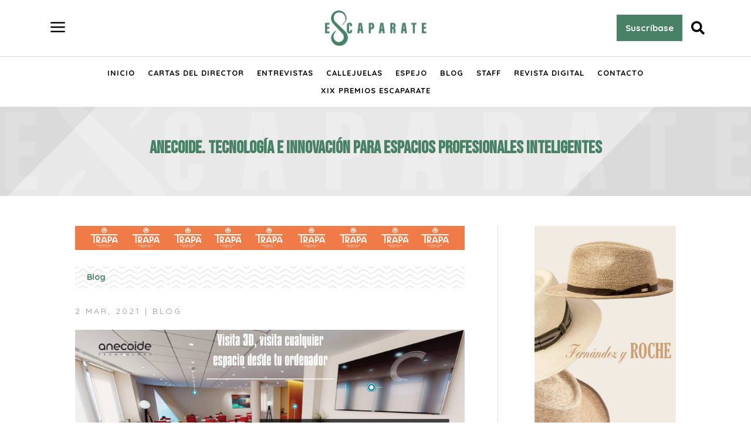

--- FILE ---
content_type: text/css; charset=utf-8
request_url: https://www.revistaescaparate.com/wp-content/et-cache/14248/et-core-unified-tb-25641-tb-25828-tb-25646-deferred-14248.min.css?ver=1768607867
body_size: 3734
content:
.et_pb_divimenus_flex_0_tb_header .dd-menu-button-content.dd-item.dd-text,.et_pb_divimenus_flex_1_tb_header .dd-menu-button-content.dd-item.dd-text,.et_pb_divimenus_flex_2_tb_header .dd-menu-button-content.dd-item.dd-text{color:#ffffff!important}.et_pb_divimenus_flex_0_tb_header .dd-menu-item-content.dd-text,.et_pb_divimenus_flex_1_tb_header .dd-menu-item-content.dd-text,.et_pb_divimenus_flex_2_tb_header .dd-menu-item-content.dd-text{color:#666666!important}.et_pb_divimenus_flex_0_tb_header .dd-flex{flex-direction:row;justify-content:flex-start;align-items:center;gap:25px}.et_pb_divimenus_flex_0_tb_header .dd-menu-button,.et_pb_divimenus_flex_1_tb_header .dd-menu-button,.et_pb_divimenus_flex_2_tb_header .dd-menu-button{display:none!important}.et_pb_divimenus_flex_0_tb_header .dd-menu-button-content.dd-icon-content,.et_pb_divimenus_flex_2_tb_header .dd-menu-button-content.dd-icon-content{color:#000000;font-size:33px;font-family:ETmodules;font-weight:400}.et_pb_divimenus_flex_0_tb_header .dd-menu-button-content,.et_pb_divimenus_flex_0_tb_header .dd-menu-item-content,.et_pb_divimenus_flex_item_2_tb_header .dd-mi .dd-menu-item-content{background-color:RGBA(255,255,255,0)}.et_pb_divimenus_flex_0_tb_header .dd-divimenu-open .dd-menu-button-content,.et_pb_divimenus_flex_1_tb_header .dd-divimenu-open .dd-menu-button-content,.et_pb_divimenus_flex_2_tb_header .dd-divimenu-open .dd-menu-button-content{transform:scale(0.8)}.et_pb_divimenus_flex_0_tb_header .dd-icon .dd-icon-content,.et_pb_divimenus_flex_2_tb_header .dd-icon .dd-icon-content{color:RGBA(255,255,255,0);font-size:23px}.et_pb_divimenus_flex_0_tb_header .dd-item-inner>img,.et_pb_divimenus_flex_1_tb_header .dd-item-inner>img,.et_pb_divimenus_flex_2_tb_header .dd-item-inner>img{width:57px}.et_pb_sticky .et_pb_image_2_tb_header,.et_pb_sticky .et_pb_image_3_tb_header{width:19%}.et_pb_image_2_tb_header{transition:width 300ms ease 0ms;text-align:center}.dd-divimenu-open .et_pb_divimenus_flex_item_1_tb_header,.dd-divimenu-open .et_pb_divimenus_flex_item_2_tb_header,.dd-divimenu-open .et_pb_divimenus_flex_item_3_tb_header{position:relative!important}.et_pb_divimenus_flex_item_2_tb_header .dd-mi .dd-icon .dd-icon-content{color:#000000;font-family:FontAwesome;font-weight:900}.et_pb_section_2_tb_header{border-radius:5px 5px 5px 5px;overflow:hidden;border-width:2px}.et_pb_row_5_tb_header.et_pb_row{padding-top:0px!important;padding-bottom:0px!important;margin-top:0px!important;margin-bottom:0px!important;padding-top:0px;padding-bottom:0px}.et_pb_row_5_tb_header,body #page-container .et-db #et-boc .et-l .et_pb_row_5_tb_header.et_pb_row,body.et_pb_pagebuilder_layout.single #page-container #et-boc .et-l .et_pb_row_5_tb_header.et_pb_row,body.et_pb_pagebuilder_layout.single.et_full_width_page #page-container #et-boc .et-l .et_pb_row_5_tb_header.et_pb_row,.et_pb_row_7_tb_header,body #page-container .et-db #et-boc .et-l .et_pb_row_7_tb_header.et_pb_row,body.et_pb_pagebuilder_layout.single #page-container #et-boc .et-l .et_pb_row_7_tb_header.et_pb_row,body.et_pb_pagebuilder_layout.single.et_full_width_page #page-container #et-boc .et-l .et_pb_row_7_tb_header.et_pb_row,.et_pb_row_8_tb_header,body #page-container .et-db #et-boc .et-l .et_pb_row_8_tb_header.et_pb_row,body.et_pb_pagebuilder_layout.single #page-container #et-boc .et-l .et_pb_row_8_tb_header.et_pb_row,body.et_pb_pagebuilder_layout.single.et_full_width_page #page-container #et-boc .et-l .et_pb_row_8_tb_header.et_pb_row,.et_pb_row_9_tb_header,body #page-container .et-db #et-boc .et-l .et_pb_row_9_tb_header.et_pb_row,body.et_pb_pagebuilder_layout.single #page-container #et-boc .et-l .et_pb_row_9_tb_header.et_pb_row,body.et_pb_pagebuilder_layout.single.et_full_width_page #page-container #et-boc .et-l .et_pb_row_9_tb_header.et_pb_row,.et_pb_row_10_tb_header,body #page-container .et-db #et-boc .et-l .et_pb_row_10_tb_header.et_pb_row,body.et_pb_pagebuilder_layout.single #page-container #et-boc .et-l .et_pb_row_10_tb_header.et_pb_row,body.et_pb_pagebuilder_layout.single.et_full_width_page #page-container #et-boc .et-l .et_pb_row_10_tb_header.et_pb_row{max-width:100%}.et_pb_search_1_tb_header input.et_pb_searchsubmit{font-weight:700;font-size:16px;color:#FFFFFF!important;background-color:#000000!important;border-color:#000000!important}.et_pb_search_1_tb_header.et_pb_search{border-color:#000000}.et_pb_search_1_tb_header,.et_pb_search_2_tb_header{overflow-x:hidden;overflow-y:hidden}.et_pb_search_1_tb_header input.et_pb_s{padding-top:0.715em!important;padding-right:0.715em!important;padding-bottom:0.715em!important;padding-left:0.715em!important;border-color:#000000!important;height:auto;min-height:0}.et_pb_search_1_tb_header input.et_pb_searchsubmit,.et_pb_search_1_tb_header input.et_pb_s{transition:background-color 300ms ease 0ms,border-color 300ms ease 0ms}.et_pb_search_1_tb_header input.et_pb_searchsubmit:hover{background-color:#f89300!important;border-color:#f89300!important}.et_pb_search_1_tb_header input.et_pb_s:hover{border-color:#f89300!important}.et_pb_divimenus_flex_item_2_tb_header .dd-menu-flex-sub{position:absolute;min-width:100%;right:0;padding-top:10px}.et_pb_divimenus_flex_item_2_tb_header .dd-sub-hover .dd-menu-flex-sub,.et_pb_divimenus_flex_item_2_tb_header .dd-sub-hover .dd-item:after{display:block;border-width:15px}.et_pb_divimenus_flex_item_2_tb_header .dd-menu-flex-sub>*{margin-left:auto}.et_pb_divimenus_flex_item_2_tb_header .dd-item:after{content:"";border:0px solid transparent;z-index:100003;position:absolute;left:50%;transform:translateX(-50%);bottom:-10px;border-bottom-color:#000000}.et_pb_divimenus_flex_item_2_tb_header .dd-mi .dd-menu-flex-sub>*{width:350px}.et_pb_divimenus_flex_1_tb_header .dd-flex,.et_pb_divimenus_flex_2_tb_header .dd-flex{flex-direction:row;justify-content:flex-end;align-items:center;gap:25px}.et_pb_divimenus_flex_1_tb_header .dd-menu-button-content.dd-icon-content{color:#ffffff;font-size:33px;font-family:ETmodules;font-weight:400}.et_pb_divimenus_flex_1_tb_header .dd-menu-button-content{background-color:#888888}.et_pb_divimenus_flex_1_tb_header .dd-menu-item-content{background-color:#dfdfdf}.et_pb_divimenus_flex_1_tb_header .dd-icon .dd-icon-content{color:#666666;font-size:23px}.et_pb_row_6_tb_header.et_pb_row{padding-top:3%!important;padding-bottom:0%!important;margin-top:0px!important;margin-bottom:0px!important;padding-top:3%;padding-bottom:0%}.et_pb_row_6_tb_header,body #page-container .et-db #et-boc .et-l .et_pb_row_6_tb_header.et_pb_row,body.et_pb_pagebuilder_layout.single #page-container #et-boc .et-l .et_pb_row_6_tb_header.et_pb_row,body.et_pb_pagebuilder_layout.single.et_full_width_page #page-container #et-boc .et-l .et_pb_row_6_tb_header.et_pb_row{width:90%;max-width:100%}.et_pb_row_6_tb_header{display:flex;align-content:center;align-items:center}.et_pb_image_3_tb_header{margin-bottom:0px!important;transition:width 300ms ease 0ms;text-align:center}.et_pb_divimenus_flex_item_3_tb_header .dd-menu-item-content{justify-content:flex-end;align-items:center}.et_pb_divimenus_flex_item_3_tb_header .dd-mi .dd-icon .dd-icon-content{color:#000000;font-size:40px;font-family:ETmodules;font-weight:400}#et_pb_divimenus_flex_item_3_tb_header_popup .dd-close-icon{font-family:ETmodules!important;font-weight:400!important}.et_pb_section_3_tb_header{min-height:100vh;align-content:center;align-items:center}.et_pb_section_3_tb_header.et_pb_section{padding-top:0px;margin-top:0px}.et_pb_row_7_tb_header.et_pb_row,.et_pb_row_8_tb_header.et_pb_row,.et_pb_row_9_tb_header.et_pb_row,.et_pb_row_10_tb_header.et_pb_row{padding-top:2%!important;padding-bottom:0px!important;margin-top:0px!important;margin-bottom:0px!important;padding-top:2%;padding-bottom:0px}.et_pb_search_2_tb_header input.et_pb_searchsubmit{font-weight:700;color:#FFFFFF!important;letter-spacing:0.16em;background-color:#498166!important;border-color:#498166!important}.et_pb_search_2_tb_header form input.et_pb_s,.et_pb_search_2_tb_header form input.et_pb_s::placeholder{font-weight:700;font-size:16px;text-align:left;font-weight:700;font-size:16px;text-align:left;font-weight:700;font-size:16px;text-align:left;font-weight:700;font-size:16px;text-align:left}.et_pb_search_2_tb_header form input.et_pb_s::-webkit-input-placeholder{font-weight:700;font-size:16px;text-align:left;font-weight:700;font-size:16px;text-align:left;font-weight:700;font-size:16px;text-align:left;font-weight:700;font-size:16px;text-align:left}.et_pb_search_2_tb_header form input.et_pb_s::-ms-input-placeholder{font-weight:700;font-size:16px;text-align:left;font-weight:700;font-size:16px;text-align:left;font-weight:700;font-size:16px;text-align:left;font-weight:700;font-size:16px;text-align:left}.et_pb_search_2_tb_header form input.et_pb_s::-moz-placeholder{font-weight:700;font-size:16px;text-align:left}.et_pb_search_2_tb_header form input.et_pb_s::-moz-placeholder::-webkit-input-placeholder{font-weight:700;font-size:16px;text-align:left}.et_pb_search_2_tb_header form input.et_pb_s::-moz-placeholder::-moz-placeholder{font-weight:700;font-size:16px;text-align:left}.et_pb_search_2_tb_header form input.et_pb_s::-moz-placeholder::-ms-input-placeholder{font-weight:700;font-size:16px;text-align:left}.et_pb_search_2_tb_header.et_pb_search,.et_pb_search_2_tb_header input.et_pb_s{border-radius:0px 0px 0px 0px;overflow:hidden}.et_pb_search_2_tb_header.et_pb_search{border-width:0px;border-color:#000000}.et_pb_search_2_tb_header input.et_pb_s{padding-top:12px!important;padding-right:0.715em!important;padding-bottom:12px!important;padding-left:0.715em!important;border-color:#498166!important;height:auto;min-height:0}.et_pb_search_2_tb_header form input.et_pb_s{background-color:#ededed;color:#000000}.et_pb_text_4_tb_header,.et_pb_text_5_tb_header,.et_pb_text_6_tb_header{line-height:1.8em;font-size:16px;line-height:1.8em;padding-bottom:0px!important;margin-bottom:0px!important}.et_pb_text_4_tb_header.et_pb_text a,.et_pb_text_5_tb_header.et_pb_text a,.et_pb_text_6_tb_header.et_pb_text a{color:#000000!important;transition:color 300ms ease 0ms}.et_pb_text_4_tb_header.et_pb_text a:hover,.et_pb_text_5_tb_header.et_pb_text a:hover,.et_pb_text_6_tb_header.et_pb_text a:hover{color:#f89300!important}.et_pb_text_4_tb_header a,.et_pb_text_5_tb_header a,.et_pb_text_6_tb_header a{font-size:24px;line-height:1.6em}.et_pb_text_4_tb_header ul li,.et_pb_text_4_tb_header ol li,.et_pb_text_5_tb_header ul li,.et_pb_text_5_tb_header ol li,.et_pb_text_6_tb_header ul li,.et_pb_text_6_tb_header ol li,.et_pb_text_7_tb_header ul li,.et_pb_text_7_tb_header ol li{line-height:1.8em;line-height:1.8em}.et_pb_text_4_tb_header.et_pb_text blockquote,.et_pb_text_5_tb_header.et_pb_text blockquote,.et_pb_text_6_tb_header.et_pb_text blockquote,.et_pb_text_7_tb_header.et_pb_text blockquote{color:#498166!important}.et_pb_text_4_tb_header blockquote,.et_pb_text_5_tb_header blockquote,.et_pb_text_6_tb_header blockquote,.et_pb_text_7_tb_header blockquote{font-family:'Bebas Neue',display;font-size:20px;line-height:1.4em;border-color:#498166}.et_pb_text_4_tb_header h1,.et_pb_text_5_tb_header h1,.et_pb_text_6_tb_header h1,.et_pb_text_7_tb_header h1{font-size:75px}.et_pb_text_4_tb_header h2,.et_pb_text_5_tb_header h2,.et_pb_text_6_tb_header h2,.et_pb_text_7_tb_header h2{font-size:52px}.et_pb_text_4_tb_header h3,.et_pb_text_5_tb_header h3,.et_pb_text_6_tb_header h3,.et_pb_text_7_tb_header h3{font-size:36px;line-height:1.1em}.et_pb_text_4_tb_header h4,.et_pb_text_5_tb_header h4,.et_pb_text_6_tb_header h4,.et_pb_text_7_tb_header h4{font-size:26px;line-height:1.4em}.et_pb_text_4_tb_header h5,.et_pb_text_5_tb_header h5,.et_pb_text_6_tb_header h5,.et_pb_text_7_tb_header h5{font-size:22px;line-height:1.4em}.et_pb_text_4_tb_header h6,.et_pb_text_5_tb_header h6,.et_pb_text_6_tb_header h6,.et_pb_text_7_tb_header h6{font-size:18px;line-height:1.4em}.et_pb_button_1_tb_header_wrapper .et_pb_button_1_tb_header,.et_pb_button_1_tb_header_wrapper .et_pb_button_1_tb_header:hover{padding-top:12px!important;padding-right:24px!important;padding-bottom:12px!important;padding-left:24px!important}.et_pb_button_1_tb_header_wrapper{margin-top:5px!important}body #page-container .et_pb_section .et_pb_button_1_tb_header{color:#FFFFFF!important;letter-spacing:0.16em;font-size:21px;background-color:#498166}body #page-container .et_pb_section .et_pb_button_1_tb_header:after{font-size:1.6em}body.et_button_custom_icon #page-container .et_pb_button_1_tb_header:after{font-size:21px}body #page-container .et_pb_section .et_pb_button_1_tb_header:hover{background-image:initial;background-color:#f89300}.et_pb_button_1_tb_header{transition:background-color 300ms ease 0ms}.et_pb_button_1_tb_header,.et_pb_button_1_tb_header:after{transition:all 300ms ease 0ms}.et_pb_image_4_tb_header,.et_pb_image_5_tb_header{text-align:right;margin-right:0}.et_pb_divider_1_tb_header{padding-bottom:0px;margin-bottom:0px!important}.et_pb_divider_1_tb_header:before{border-top-color:#000000;border-top-width:2px;width:auto;top:0px;right:0px;left:0px}.et_pb_text_7_tb_header{line-height:1.8em;font-size:16px;line-height:1.8em;padding-bottom:1%!important}.et_pb_text_7_tb_header.et_pb_text a{color:#939393!important;transition:color 300ms ease 0ms}.et_pb_text_7_tb_header.et_pb_text a:hover{color:#830203!important}.et_pb_text_7_tb_header a{font-weight:600;font-size:18px;line-height:1.4em}.et_pb_row_10_tb_header{border-top-width:3px}ul.et_pb_social_media_follow_1_tb_header li a.icon{background:transparent!important}.et_pb_social_media_follow_1_tb_header li.et_pb_social_icon a.icon:before{color:#000000}.et_pb_divimenus_flex_2_tb_header{padding-top:0px!important;margin-top:0px!important}.et_pb_divimenus_flex_2_tb_header .dd-menu-button-content{background-color:RGBA(255,255,255,0);margin-top:0px;padding-top:0px}.et_pb_divimenus_flex_2_tb_header .dd-menu-item-content{background-color:RGBA(255,255,255,0);padding-top:0px}.et_pb_divimenus_flex_item_1_tb_header .dd-mi .dd-menu-item-content.dd-text{font-family:'Quicksand',Helvetica,Arial,Lucida,sans-serif;font-weight:700;color:#FFFFFF!important}.et_pb_divimenus_flex_item_1_tb_header .dd-mi .dd-menu-item-content{background-color:#498166;transition:background-color 300ms ease 0ms,background-image 300ms ease 0ms}.et_pb_divimenus_flex_item_1_tb_header .dd-mi-w .dd-mi .dd-menu-item-content.hover,.et_pb_divimenus_flex_item_1_tb_header .dd-mi-w .dd-mi .dd-menu-item-content.active,body .et_pb_divimenus_flex_item_1_tb_header .dd-menu-flex-sub .dd-menu-item-content:hover,.et_pb_divimenus_flex_item_1_tb_header .dd-mi-w .dd-mi-fb .dd-menu-item-content{background-image:initial;background-color:#830203}.et_pb_divimenus_flex_item_3_tb_header .dd-item{padding-top:0px!important;padding-bottom:24px!important}.et_pb_divimenus_flex_item_3_tb_header .dd-menu-flex-item-wrapper{margin-top:0px!important}.et_pb_social_media_follow_network_3_tb_header a.icon{background-color:#ea2c59!important}.et_pb_social_media_follow_network_4_tb_header a.icon{background-color:#000000!important}.et_pb_social_media_follow_network_5_tb_header a.icon{background-color:#3b5998!important}.et_pb_divimenus_flex .et_pb_divimenus_flex_item_3_tb_header{margin-left:auto!important;margin-right:0px!important}.et_pb_search_2_tb_header.et_pb_module{margin-left:0px!important;margin-right:auto!important}@media only screen and (min-width:981px){.et_pb_image_2_tb_header,.et_pb_image_3_tb_header{width:26%}.et_pb_row_6_tb_header,.et_pb_text_6_tb_header{display:none!important}.et_pb_search_2_tb_header{width:100%}.et_pb_image_4_tb_header{width:82%;display:none!important}.et_pb_image_5_tb_header{width:90%}}@media only screen and (max-width:980px){.et_pb_image_2_tb_header{width:37%}.et_pb_image_2_tb_header .et_pb_image_wrap img,.et_pb_image_3_tb_header .et_pb_image_wrap img,.et_pb_image_4_tb_header .et_pb_image_wrap img,.et_pb_image_5_tb_header .et_pb_image_wrap img{width:auto}.et_pb_divimenus_flex_item_2_tb_header .dd-menu-flex-sub{padding-top:10px}.et_pb_image_3_tb_header,.et_pb_image_4_tb_header{width:100%}.et_pb_section_3_tb_header{min-height:auto}.et_pb_search_2_tb_header form input.et_pb_s,.et_pb_search_2_tb_header form input.et_pb_s::placeholder{font-size:15px;font-size:15px;font-size:15px;font-size:15px}.et_pb_search_2_tb_header form input.et_pb_s::-webkit-input-placeholder{font-size:15px;font-size:15px;font-size:15px;font-size:15px}.et_pb_search_2_tb_header form input.et_pb_s::-ms-input-placeholder{font-size:15px;font-size:15px;font-size:15px;font-size:15px}.et_pb_search_2_tb_header form input.et_pb_s::-moz-placeholder{font-size:15px}.et_pb_search_2_tb_header form input.et_pb_s::-moz-placeholder::-webkit-input-placeholder{font-size:15px}.et_pb_search_2_tb_header form input.et_pb_s::-moz-placeholder::-moz-placeholder{font-size:15px}.et_pb_search_2_tb_header form input.et_pb_s::-moz-placeholder::-ms-input-placeholder{font-size:15px}.et_pb_search_2_tb_header{width:80%}.et_pb_text_4_tb_header blockquote,.et_pb_text_4_tb_header h6,.et_pb_text_5_tb_header blockquote,.et_pb_text_5_tb_header h6,.et_pb_text_6_tb_header blockquote,.et_pb_text_6_tb_header h6,.et_pb_text_7_tb_header a,.et_pb_text_7_tb_header blockquote,.et_pb_text_7_tb_header h6{font-size:16px}.et_pb_text_4_tb_header h1,.et_pb_text_5_tb_header h1,.et_pb_text_6_tb_header h1,.et_pb_text_7_tb_header h1{font-size:40px}.et_pb_text_4_tb_header h2,.et_pb_text_5_tb_header h2,.et_pb_text_6_tb_header h2,.et_pb_text_7_tb_header h2{font-size:32px}.et_pb_text_4_tb_header h3,.et_pb_text_5_tb_header h3,.et_pb_text_6_tb_header h3,.et_pb_text_7_tb_header h3{font-size:26px}.et_pb_text_4_tb_header h4,.et_pb_text_5_tb_header h4,.et_pb_text_6_tb_header h4,.et_pb_text_7_tb_header h4{font-size:22px}.et_pb_text_4_tb_header h5,.et_pb_text_5_tb_header h5,.et_pb_text_6_tb_header h5,.et_pb_text_7_tb_header h5{font-size:20px}body #page-container .et_pb_section .et_pb_button_1_tb_header{font-size:19px!important}body #page-container .et_pb_section .et_pb_button_1_tb_header:after{display:inline-block;opacity:0;font-size:1.6em}body #page-container .et_pb_section .et_pb_button_1_tb_header:hover:after{opacity:1}body.et_button_custom_icon #page-container .et_pb_button_1_tb_header:after{font-size:19px}.et_pb_text_5_tb_header a,.et_pb_text_6_tb_header a{font-size:24px;line-height:1.6em}.et_pb_image_5_tb_header{width:50%}.et_pb_text_7_tb_header{padding-bottom:3%!important}.et_pb_row_10_tb_header{border-top-width:3px}.et_pb_image_4_tb_header.et_pb_module,.et_pb_image_5_tb_header.et_pb_module{margin-left:0px!important;margin-right:auto!important}}@media only screen and (min-width:768px) and (max-width:980px){.et_pb_divimenus_flex_0_tb_header .dd-flex{flex-direction:row;justify-content:flex-start;align-items:center}.et_pb_divimenus_flex_0_tb_header .dd-menu-button,.et_pb_divimenus_flex .dd-divimenu-open .et_pb_divimenus_flex_item_1_tb_header,.et_pb_divimenus_flex .dd-divimenu-open .et_pb_divimenus_flex_item_2_tb_header,.et_pb_divimenus_flex_1_tb_header .dd-menu-button,.et_pb_divimenus_flex .dd-divimenu-open .et_pb_divimenus_flex_item_3_tb_header,.et_pb_divimenus_flex_2_tb_header .dd-menu-button{flex:initial;width:auto}.et_pb_divimenus_flex_1_tb_header .dd-flex,.et_pb_divimenus_flex_2_tb_header .dd-flex{flex-direction:row;justify-content:flex-end;align-items:center}.et_pb_text_5_tb_header,.et_pb_image_5_tb_header{display:none!important}}@media only screen and (max-width:767px){.et_pb_divimenus_flex_0_tb_header .dd-flex{flex-direction:row;justify-content:flex-start;align-items:center}.et_pb_divimenus_flex_0_tb_header .dd-menu-button,.et_pb_divimenus_flex .dd-divimenu-open .et_pb_divimenus_flex_item_1_tb_header,.et_pb_divimenus_flex .dd-divimenu-open .et_pb_divimenus_flex_item_2_tb_header,.et_pb_divimenus_flex_1_tb_header .dd-menu-button,.et_pb_divimenus_flex .dd-divimenu-open .et_pb_divimenus_flex_item_3_tb_header,.et_pb_divimenus_flex_2_tb_header .dd-menu-button{flex:initial;width:auto}.et_pb_image_2_tb_header{width:74%}.et_pb_image_2_tb_header .et_pb_image_wrap img,.et_pb_image_3_tb_header .et_pb_image_wrap img,.et_pb_image_4_tb_header .et_pb_image_wrap img,.et_pb_image_5_tb_header .et_pb_image_wrap img{width:auto}.et_pb_divimenus_flex_item_2_tb_header .dd-menu-flex-sub{padding-top:10px}.et_pb_divimenus_flex_1_tb_header .dd-flex,.et_pb_divimenus_flex_2_tb_header .dd-flex{flex-direction:row;justify-content:flex-end;align-items:center}.et_pb_row_6_tb_header.et_pb_row{padding-top:5%!important;padding-bottom:0%!important;padding-top:5%!important;padding-bottom:0%!important}.et_pb_image_3_tb_header{padding-bottom:0px;padding-left:4%}.et_pb_section_3_tb_header{min-height:auto}.et_pb_search_2_tb_header form input.et_pb_s,.et_pb_search_2_tb_header form input.et_pb_s::placeholder{font-size:14px;font-size:14px;font-size:14px;font-size:14px}.et_pb_search_2_tb_header form input.et_pb_s::-webkit-input-placeholder{font-size:14px;font-size:14px;font-size:14px;font-size:14px}.et_pb_search_2_tb_header form input.et_pb_s::-ms-input-placeholder{font-size:14px;font-size:14px;font-size:14px;font-size:14px}.et_pb_search_2_tb_header form input.et_pb_s::-moz-placeholder{font-size:14px}.et_pb_search_2_tb_header form input.et_pb_s::-moz-placeholder::-webkit-input-placeholder{font-size:14px}.et_pb_search_2_tb_header form input.et_pb_s::-moz-placeholder::-moz-placeholder{font-size:14px}.et_pb_search_2_tb_header form input.et_pb_s::-moz-placeholder::-ms-input-placeholder{font-size:14px}.et_pb_text_4_tb_header blockquote,.et_pb_text_5_tb_header blockquote,.et_pb_text_6_tb_header blockquote,.et_pb_text_7_tb_header blockquote{font-size:14px}.et_pb_search_2_tb_header{width:88%}.et_pb_text_4_tb_header a{font-size:21px}.et_pb_text_4_tb_header h1,.et_pb_text_5_tb_header h1,.et_pb_text_6_tb_header h1,.et_pb_text_7_tb_header h1{font-size:26px}.et_pb_text_4_tb_header h2,.et_pb_text_5_tb_header h2,.et_pb_text_6_tb_header h2,.et_pb_text_7_tb_header h2{font-size:22px}.et_pb_text_4_tb_header h3,.et_pb_text_5_tb_header h3,.et_pb_text_6_tb_header h3,.et_pb_text_7_tb_header h3{font-size:18px}.et_pb_text_4_tb_header h4,.et_pb_text_5_tb_header h4,.et_pb_text_6_tb_header h4,.et_pb_text_7_tb_header h4{font-size:17px}.et_pb_text_4_tb_header h5,.et_pb_text_5_tb_header h5,.et_pb_text_6_tb_header h5,.et_pb_text_7_tb_header h5{font-size:16px}.et_pb_text_4_tb_header h6,.et_pb_text_5_tb_header h6,.et_pb_text_6_tb_header h6,.et_pb_text_7_tb_header a,.et_pb_text_7_tb_header h6{font-size:15px}body #page-container .et_pb_section .et_pb_button_1_tb_header{font-size:17px!important}body #page-container .et_pb_section .et_pb_button_1_tb_header:after{display:inline-block;opacity:0;font-size:1.6em}body #page-container .et_pb_section .et_pb_button_1_tb_header:hover:after{opacity:1}body.et_button_custom_icon #page-container .et_pb_button_1_tb_header:after{font-size:17px}.et_pb_text_5_tb_header a,.et_pb_text_6_tb_header a{font-size:21px;line-height:1.6em}.et_pb_text_5_tb_header,.et_pb_image_5_tb_header{display:none!important}.et_pb_text_7_tb_header{padding-bottom:4%!important}.et_pb_row_10_tb_header{border-top-width:3px}.et_pb_image_4_tb_header.et_pb_module,.et_pb_image_5_tb_header.et_pb_module{margin-left:0px!important;margin-right:auto!important}}.et_pb_row_0_tb_body.et_pb_row{padding-top:0px!important;padding-bottom:0px!important;margin-top:0px!important;margin-bottom:0px!important;padding-top:0px;padding-bottom:0px}.et_pb_row_0_tb_body,body #page-container .et-db #et-boc .et-l .et_pb_row_0_tb_body.et_pb_row,body.et_pb_pagebuilder_layout.single #page-container #et-boc .et-l .et_pb_row_0_tb_body.et_pb_row,body.et_pb_pagebuilder_layout.single.et_full_width_page #page-container #et-boc .et-l .et_pb_row_0_tb_body.et_pb_row,.et_pb_row_1_tb_body,body #page-container .et-db #et-boc .et-l .et_pb_row_1_tb_body.et_pb_row,body.et_pb_pagebuilder_layout.single #page-container #et-boc .et-l .et_pb_row_1_tb_body.et_pb_row,body.et_pb_pagebuilder_layout.single.et_full_width_page #page-container #et-boc .et-l .et_pb_row_1_tb_body.et_pb_row{max-width:100%}.et_pb_image_0_tb_body,.et_pb_image_1_tb_body,.et_pb_image_2_tb_body{width:100%;max-width:100%!important;text-align:center}.et_pb_image_0_tb_body .et_pb_image_wrap,.et_pb_image_0_tb_body img,.et_pb_image_1_tb_body .et_pb_image_wrap,.et_pb_image_1_tb_body img,.et_pb_image_2_tb_body .et_pb_image_wrap,.et_pb_image_2_tb_body img{width:100%}.et_pb_text_0_tb_body.et_pb_text,.et_pb_text_0_tb_body.et_pb_text a,.et_pb_post_content_0_tb_body.et_pb_post_content a{color:#498166!important}.et_pb_text_0_tb_body a{font-weight:700}.et_pb_text_0_tb_body>.et_pb_background_pattern{background-image:url([data-uri]);background-size:4% auto;background-position:center}.et_pb_text_0_tb_body{padding-top:1%!important;padding-right:3%!important;padding-bottom:1%!important;padding-left:3%!important}.et_pb_post_title_0_tb_body .et_pb_title_container .et_pb_title_meta_container,.et_pb_post_title_0_tb_body .et_pb_title_container .et_pb_title_meta_container a{font-family:'Quicksand',Helvetica,Arial,Lucida,sans-serif;text-transform:uppercase;color:#939393!important;letter-spacing:3px}.et_pb_post_title_0_tb_body .et_pb_title_featured_container{padding-top:3%}.et_pb_post_title_0_tb_body .et_pb_title_featured_container img{height:auto;max-height:none}.et_pb_post_content_0_tb_body p{line-height:2.1em}.et_pb_post_content_0_tb_body{font-size:15px;line-height:2.1em;padding-top:0px;padding-right:0px;padding-bottom:0px;padding-left:0px;margin-top:0px;margin-right:0px;margin-bottom:0px;margin-left:0px}.et_pb_post_content_0_tb_body blockquote{border-color:#498166}.et_pb_post_content_0_tb_body h1,.et_pb_post_content_0_tb_body h2,.et_pb_post_content_0_tb_body h3,.et_pb_post_content_0_tb_body h4,.et_pb_post_content_0_tb_body h5,.et_pb_post_content_0_tb_body h6{line-height:2em}.et_pb_slider_0_tb_body.et_pb_slider,.et_pb_slider_1_tb_body.et_pb_slider{overflow-x:hidden;overflow-y:hidden}.et_pb_slider_0_tb_body .et_pb_slide_description,.et_pb_slider_fullwidth_off.et_pb_slider_0_tb_body .et_pb_slide_description{padding-top:100%;padding-bottom:100%}.et_pb_slider_1_tb_body .et_pb_slide_description,.et_pb_slider_fullwidth_off.et_pb_slider_1_tb_body .et_pb_slide_description{padding-top:19%;padding-bottom:19%}.et_pb_text_1_tb_body h3{font-size:28px}.et_pb_text_1_tb_body{border-bottom-width:4px;border-bottom-color:#498166;padding-top:22%!important}.et_pb_row_1_tb_body.et_pb_row{padding-bottom:0px!important;margin-bottom:0px!important;padding-bottom:0px}.et_pb_text_2_tb_body h3{font-size:30px;text-align:center}.et_pb_text_2_tb_body{border-top-width:1px;border-bottom-width:1px;border-top-color:#dddddd;border-bottom-color:#dddddd;padding-top:2%!important;padding-bottom:2%!important}.et_pb_blog_extras_0_tb_body .el-dbe-post-categories li a{padding-top:10px;padding-right:10px;padding-bottom:10px;padding-left:10px}.et_pb_blog_extras_0_tb_body .el-dbe-post-categories li{margin-right:15px;margin-bottom:15px}.et_pb_blog_extras_0_tb_body .swiper-button-next::after,.et_pb_blog_extras_0_tb_body .swiper-button-prev::after{padding-top:5px!important;padding-right:10px!important;padding-bottom:5px!important;padding-left:10px!important}.et_pb_blog_extras_0_tb_body .swiper-container-3d .swiper-slide-shadow-left,.et_pb_blog_extras_0_tb_body .swiper-container-3d .swiper-slide-shadow-right{background-image:none}.et_pb_blog_extras_0_tb_body .swiper-wrapper{align-items:stretch}.et_pb_blog_extras_0_tb_body .swiper-slide{height:auto}.et_pb_column_1_tb_body{border-left-width:1px;border-left-color:#dddddd;padding-left:6%}.et_pb_slider .et_pb_slide_0_tb_body{background-image:url(https://www.revistaescaparate.com/wp-content/uploads/2024/09/Robapaginas-doble3.jpg)}.et_pb_slider .et_pb_slide_1_tb_body{background-image:url(https://www.revistaescaparate.com/wp-content/uploads/2024/09/Robapaginas-doble2.jpg)}.et_pb_slider .et_pb_slide_2_tb_body{background-image:url(https://www.revistaescaparate.com/wp-content/uploads/2024/09/Robapaginas-doble1.jpg)}.et_pb_slider .et_pb_slide_3_tb_body{background-image:url(https://www.revistaescaparate.com/wp-content/uploads/2024/09/Boton1-1.jpg)}.et_pb_slider .et_pb_slide_4_tb_body{background-image:url(https://www.revistaescaparate.com/wp-content/uploads/2024/09/Boton3-1.jpg)}.et_pb_slider .et_pb_slide_5_tb_body{background-image:url(https://www.revistaescaparate.com/wp-content/uploads/2024/09/Boton2-1.jpg)}@media only screen and (max-width:980px){.et_pb_text_1_tb_body h3{font-size:28px;text-align:center}.et_pb_text_1_tb_body{border-bottom-width:4px;border-bottom-color:#498166;padding-top:22%!important}.et_pb_text_2_tb_body h3{font-size:30px}.et_pb_text_2_tb_body{border-top-width:1px;border-bottom-width:1px;border-top-color:#dddddd;border-bottom-color:#dddddd}.et_pb_column_1_tb_body{border-left-width:1px;border-left-color:#FFFFFF;padding-left:0%}}@media only screen and (max-width:767px){.et_pb_text_1_tb_body h3{font-size:25px;text-align:center}.et_pb_text_1_tb_body{border-bottom-width:4px;border-bottom-color:#498166;padding-top:22%!important}.et_pb_text_2_tb_body h3{font-size:25px}.et_pb_text_2_tb_body{border-top-width:1px;border-bottom-width:1px;border-top-color:#dddddd;border-bottom-color:#dddddd}.et_pb_column_1_tb_body{border-left-width:1px;border-left-color:#FFFFFF;padding-left:0%}}.et_pb_section_0_tb_footer.et_pb_section{background-color:#000000!important}.et_pb_row_0_tb_footer{border-bottom-width:1px;border-bottom-color:#FFFFFF}.et_pb_row_0_tb_footer.et_pb_row{padding-top:0px!important;padding-bottom:2%!important;margin-top:0px!important;margin-bottom:0px!important;padding-top:0px;padding-bottom:2%}.et_pb_row_0_tb_footer,body #page-container .et-db #et-boc .et-l .et_pb_row_0_tb_footer.et_pb_row,body.et_pb_pagebuilder_layout.single #page-container #et-boc .et-l .et_pb_row_0_tb_footer.et_pb_row,body.et_pb_pagebuilder_layout.single.et_full_width_page #page-container #et-boc .et-l .et_pb_row_0_tb_footer.et_pb_row,.et_pb_row_1_tb_footer,body #page-container .et-db #et-boc .et-l .et_pb_row_1_tb_footer.et_pb_row,body.et_pb_pagebuilder_layout.single #page-container #et-boc .et-l .et_pb_row_1_tb_footer.et_pb_row,body.et_pb_pagebuilder_layout.single.et_full_width_page #page-container #et-boc .et-l .et_pb_row_1_tb_footer.et_pb_row{max-width:100%}.et_pb_image_0_tb_footer{text-align:left;margin-left:0}.et_pb_text_0_tb_footer.et_pb_text,.et_pb_text_5_tb_footer.et_pb_text{color:#FFFFFF!important}.et_pb_text_0_tb_footer,.et_pb_text_2_tb_footer a,.et_pb_text_4_tb_footer a{font-size:15px}ul.et_pb_social_media_follow_0_tb_footer{background-color:RGBA(255,255,255,0)}.et_pb_social_media_follow_0_tb_footer li.et_pb_social_icon a.icon:before{color:#FFFFFF}.et_pb_text_1_tb_footer h4,.et_pb_text_3_tb_footer h4{font-size:21px;color:#FFFFFF!important}.et_pb_text_1_tb_footer,.et_pb_text_3_tb_footer{padding-bottom:2%!important;margin-bottom:0px!important}.et_pb_text_2_tb_footer.et_pb_text a,.et_pb_text_4_tb_footer.et_pb_text a{color:#FFFFFF!important;transition:color 300ms ease 0ms}.et_pb_text_2_tb_footer.et_pb_text a:hover,.et_pb_text_2_tb_footer.et_pb_text ul li,.et_pb_text_2_tb_footer.et_pb_text ol li>ul li,.et_pb_text_4_tb_footer.et_pb_text a:hover,.et_pb_text_4_tb_footer.et_pb_text ul li,.et_pb_text_4_tb_footer.et_pb_text ol li>ul li{color:#498166!important}.et_pb_text_2_tb_footer,.et_pb_text_4_tb_footer{padding-top:0px!important;margin-top:0px!important}.et_pb_text_2_tb_footer ul,.et_pb_text_4_tb_footer ul{list-style-type:circle!important}.et_pb_text_5_tb_footer{font-family:'Quicksand',Helvetica,Arial,Lucida,sans-serif}.et_pb_text_5_tb_footer.et_pb_text a{color:rgba(255,255,255,0.49)!important}.et_pb_social_media_follow_network_0_tb_footer a.icon,.et_pb_social_media_follow_network_1_tb_footer a.icon{background-color:RGBA(255,255,255,0)!important}@media only screen and (min-width:981px){.et_pb_image_0_tb_footer{width:22%}}@media only screen and (max-width:980px){.et_pb_row_0_tb_footer{border-bottom-width:1px;border-bottom-color:#FFFFFF}.et_pb_image_0_tb_footer{width:40%;text-align:center;margin-left:auto;margin-right:auto}.et_pb_image_0_tb_footer .et_pb_image_wrap img{width:auto}.et_pb_text_1_tb_footer h4,.et_pb_text_3_tb_footer h4{font-size:21px}.et_pb_text_1_tb_footer,.et_pb_text_3_tb_footer{padding-bottom:2%!important}}@media only screen and (max-width:767px){.et_pb_row_0_tb_footer{border-bottom-width:1px;border-bottom-color:#FFFFFF}.et_pb_image_0_tb_footer{width:50%}.et_pb_image_0_tb_footer .et_pb_image_wrap img{width:auto}.et_pb_text_1_tb_footer h4,.et_pb_text_3_tb_footer h4{font-size:21px}.et_pb_text_1_tb_footer,.et_pb_text_3_tb_footer{padding-bottom:2%!important}}